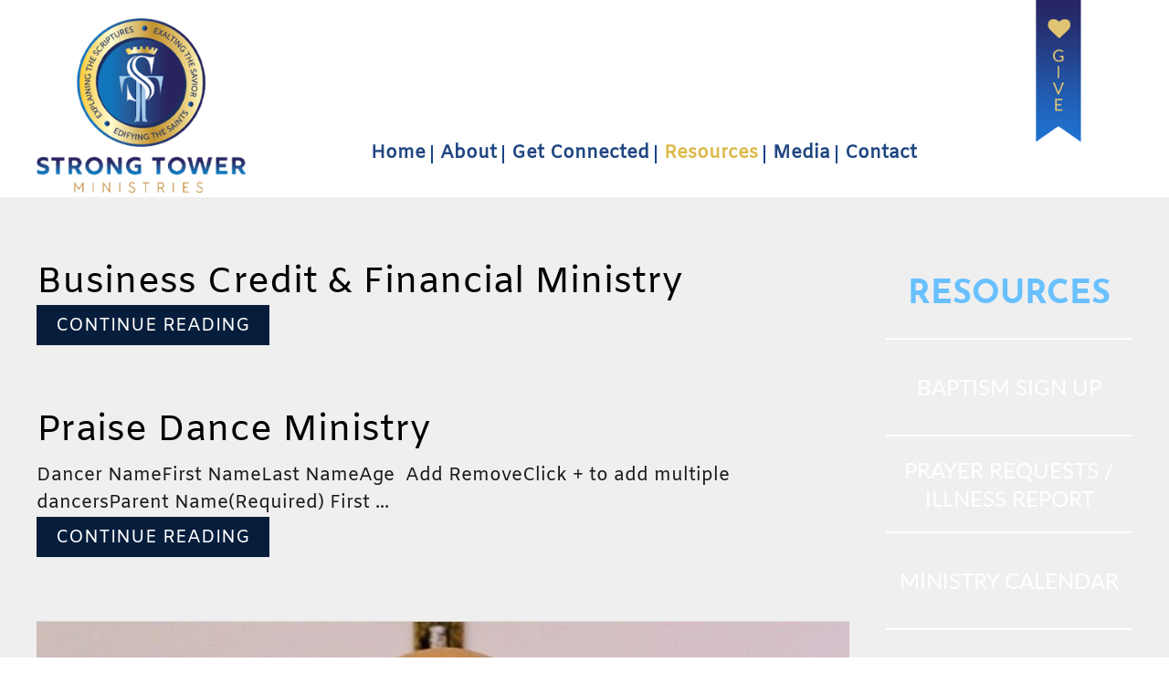

--- FILE ---
content_type: text/html; charset=UTF-8
request_url: https://mystrongtower.org/?page_id=1498
body_size: 13069
content:
<!DOCTYPE html>
<html lang="en-US">
    <head>
        <meta charset="UTF-8">
<script type="text/javascript">
/* <![CDATA[ */
var gform;gform||(document.addEventListener("gform_main_scripts_loaded",function(){gform.scriptsLoaded=!0}),document.addEventListener("gform/theme/scripts_loaded",function(){gform.themeScriptsLoaded=!0}),window.addEventListener("DOMContentLoaded",function(){gform.domLoaded=!0}),gform={domLoaded:!1,scriptsLoaded:!1,themeScriptsLoaded:!1,isFormEditor:()=>"function"==typeof InitializeEditor,callIfLoaded:function(o){return!(!gform.domLoaded||!gform.scriptsLoaded||!gform.themeScriptsLoaded&&!gform.isFormEditor()||(gform.isFormEditor()&&console.warn("The use of gform.initializeOnLoaded() is deprecated in the form editor context and will be removed in Gravity Forms 3.1."),o(),0))},initializeOnLoaded:function(o){gform.callIfLoaded(o)||(document.addEventListener("gform_main_scripts_loaded",()=>{gform.scriptsLoaded=!0,gform.callIfLoaded(o)}),document.addEventListener("gform/theme/scripts_loaded",()=>{gform.themeScriptsLoaded=!0,gform.callIfLoaded(o)}),window.addEventListener("DOMContentLoaded",()=>{gform.domLoaded=!0,gform.callIfLoaded(o)}))},hooks:{action:{},filter:{}},addAction:function(o,r,e,t){gform.addHook("action",o,r,e,t)},addFilter:function(o,r,e,t){gform.addHook("filter",o,r,e,t)},doAction:function(o){gform.doHook("action",o,arguments)},applyFilters:function(o){return gform.doHook("filter",o,arguments)},removeAction:function(o,r){gform.removeHook("action",o,r)},removeFilter:function(o,r,e){gform.removeHook("filter",o,r,e)},addHook:function(o,r,e,t,n){null==gform.hooks[o][r]&&(gform.hooks[o][r]=[]);var d=gform.hooks[o][r];null==n&&(n=r+"_"+d.length),gform.hooks[o][r].push({tag:n,callable:e,priority:t=null==t?10:t})},doHook:function(r,o,e){var t;if(e=Array.prototype.slice.call(e,1),null!=gform.hooks[r][o]&&((o=gform.hooks[r][o]).sort(function(o,r){return o.priority-r.priority}),o.forEach(function(o){"function"!=typeof(t=o.callable)&&(t=window[t]),"action"==r?t.apply(null,e):e[0]=t.apply(null,e)})),"filter"==r)return e[0]},removeHook:function(o,r,t,n){var e;null!=gform.hooks[o][r]&&(e=(e=gform.hooks[o][r]).filter(function(o,r,e){return!!(null!=n&&n!=o.tag||null!=t&&t!=o.priority)}),gform.hooks[o][r]=e)}});
/* ]]> */
</script>

        <meta http-equiv="X-UA-Compatible" content="IE=edge">
        <meta name="viewport" content="width=device-width, initial-scale=1">
        <link rel="shortcut icon" href="/wp-content/uploads/2019/04/fav.png">
        <link rel="apple-touch-icon-precomposed" href="/wp-content/uploads/2019/04/fav.png">
                <meta name='robots' content='index, follow, max-image-preview:large, max-snippet:-1, max-video-preview:-1' />
	<style>img:is([sizes="auto" i], [sizes^="auto," i]) { contain-intrinsic-size: 3000px 1500px }</style>
	
	<!-- This site is optimized with the Yoast SEO plugin v26.4 - https://yoast.com/wordpress/plugins/seo/ -->
	<title>Pastor&#039;s Blog &#8211; Strong Tower</title>
	<link rel="canonical" href="https://mystrongtower.org/?page_id=1498" />
	<meta property="og:locale" content="en_US" />
	<meta property="og:type" content="article" />
	<meta property="og:title" content="Pastor&#039;s Blog &#8211; Strong Tower" />
	<meta property="og:description" content="Strong Tower New Year Fast The year of 2022 is upon us! We are done with 2021!!!!!!! As we plan to enter the new year, I am challenging each of you to participate in a church and city wide fast to begin the year 2022. I believe that there is no better way to ignite [&hellip;]" />
	<meta property="og:url" content="https://mystrongtower.org/?page_id=1498" />
	<meta property="og:site_name" content="Strong Tower" />
	<meta property="og:image" content="https://mystrongtower.org/wp-content/uploads/2019/11/IMG_1954-1024x819.jpg" />
	<meta property="og:image:width" content="1024" />
	<meta property="og:image:height" content="819" />
	<meta property="og:image:type" content="image/jpeg" />
	<meta name="twitter:card" content="summary_large_image" />
	<meta name="twitter:site" content="@hjfontnette" />
	<script type="application/ld+json" class="yoast-schema-graph">{"@context":"https://schema.org","@graph":[{"@type":["WebPage","CollectionPage"],"@id":"https://mystrongtower.org/?page_id=1498","url":"https://mystrongtower.org/?page_id=1498","name":"Pastor's Blog &#8211; Strong Tower","isPartOf":{"@id":"https://mystrongtower.org/#website"},"datePublished":"2019-11-04T19:19:13+00:00","dateModified":"2021-12-16T21:51:32+00:00","breadcrumb":{"@id":"https://mystrongtower.org/?page_id=1498#breadcrumb"},"inLanguage":"en-US"},{"@type":"BreadcrumbList","@id":"https://mystrongtower.org/?page_id=1498#breadcrumb","itemListElement":[{"@type":"ListItem","position":1,"name":"Home","item":"https://mystrongtower.org/"},{"@type":"ListItem","position":2,"name":"Pastor&#8217;s Blog"}]},{"@type":"WebSite","@id":"https://mystrongtower.org/#website","url":"https://mystrongtower.org/","name":"Strong Tower Ministries","description":"","publisher":{"@id":"https://mystrongtower.org/#organization"},"potentialAction":[{"@type":"SearchAction","target":{"@type":"EntryPoint","urlTemplate":"https://mystrongtower.org/?s={search_term_string}"},"query-input":{"@type":"PropertyValueSpecification","valueRequired":true,"valueName":"search_term_string"}}],"inLanguage":"en-US"},{"@type":"Organization","@id":"https://mystrongtower.org/#organization","name":"Strong Tower Ministries","url":"https://mystrongtower.org/","logo":{"@type":"ImageObject","inLanguage":"en-US","@id":"https://mystrongtower.org/#/schema/logo/image/","url":"https://mystrongtower.org/wp-content/uploads/2019/04/logo.png","contentUrl":"https://mystrongtower.org/wp-content/uploads/2019/04/logo.png","width":269,"height":224,"caption":"Strong Tower Ministries"},"image":{"@id":"https://mystrongtower.org/#/schema/logo/image/"},"sameAs":["https://www.facebook.com/StrongTowerPortArthur","https://x.com/hjfontnette"]}]}</script>
	<!-- / Yoast SEO plugin. -->


<link rel='dns-prefetch' href='//www.googletagmanager.com' />
<link rel='dns-prefetch' href='//fonts.googleapis.com' />
<link rel='dns-prefetch' href='//use.typekit.net' />
<link rel='dns-prefetch' href='//maxcdn.bootstrapcdn.com' />
<link rel='dns-prefetch' href='//use.fontawesome.com' />
<link rel="alternate" type="application/rss+xml" title="Strong Tower &raquo; Feed" href="https://mystrongtower.org/feed/" />
<!-- GOOGLE FONTS REQUEST FAILED for https://fonts.googleapis.com/css2?family=Montserrat:ital,wght@0,400;0,700&family=Roboto:ital,wght@0,100;0,300;0,400;0,700&family=Amiko:ital,wght@0, ;0, 600;0, 700;0,400;0,700&display=swap -->
<style id='classic-theme-styles-inline-css' type='text/css'>
/*! This file is auto-generated */
.wp-block-button__link{color:#fff;background-color:#32373c;border-radius:9999px;box-shadow:none;text-decoration:none;padding:calc(.667em + 2px) calc(1.333em + 2px);font-size:1.125em}.wp-block-file__button{background:#32373c;color:#fff;text-decoration:none}
</style>
<style id='global-styles-inline-css' type='text/css'>
:root{--wp--preset--aspect-ratio--square: 1;--wp--preset--aspect-ratio--4-3: 4/3;--wp--preset--aspect-ratio--3-4: 3/4;--wp--preset--aspect-ratio--3-2: 3/2;--wp--preset--aspect-ratio--2-3: 2/3;--wp--preset--aspect-ratio--16-9: 16/9;--wp--preset--aspect-ratio--9-16: 9/16;--wp--preset--color--black: #000000;--wp--preset--color--cyan-bluish-gray: #abb8c3;--wp--preset--color--white: #ffffff;--wp--preset--color--pale-pink: #f78da7;--wp--preset--color--vivid-red: #cf2e2e;--wp--preset--color--luminous-vivid-orange: #ff6900;--wp--preset--color--luminous-vivid-amber: #fcb900;--wp--preset--color--light-green-cyan: #7bdcb5;--wp--preset--color--vivid-green-cyan: #00d084;--wp--preset--color--pale-cyan-blue: #8ed1fc;--wp--preset--color--vivid-cyan-blue: #0693e3;--wp--preset--color--vivid-purple: #9b51e0;--wp--preset--gradient--vivid-cyan-blue-to-vivid-purple: linear-gradient(135deg,rgba(6,147,227,1) 0%,rgb(155,81,224) 100%);--wp--preset--gradient--light-green-cyan-to-vivid-green-cyan: linear-gradient(135deg,rgb(122,220,180) 0%,rgb(0,208,130) 100%);--wp--preset--gradient--luminous-vivid-amber-to-luminous-vivid-orange: linear-gradient(135deg,rgba(252,185,0,1) 0%,rgba(255,105,0,1) 100%);--wp--preset--gradient--luminous-vivid-orange-to-vivid-red: linear-gradient(135deg,rgba(255,105,0,1) 0%,rgb(207,46,46) 100%);--wp--preset--gradient--very-light-gray-to-cyan-bluish-gray: linear-gradient(135deg,rgb(238,238,238) 0%,rgb(169,184,195) 100%);--wp--preset--gradient--cool-to-warm-spectrum: linear-gradient(135deg,rgb(74,234,220) 0%,rgb(151,120,209) 20%,rgb(207,42,186) 40%,rgb(238,44,130) 60%,rgb(251,105,98) 80%,rgb(254,248,76) 100%);--wp--preset--gradient--blush-light-purple: linear-gradient(135deg,rgb(255,206,236) 0%,rgb(152,150,240) 100%);--wp--preset--gradient--blush-bordeaux: linear-gradient(135deg,rgb(254,205,165) 0%,rgb(254,45,45) 50%,rgb(107,0,62) 100%);--wp--preset--gradient--luminous-dusk: linear-gradient(135deg,rgb(255,203,112) 0%,rgb(199,81,192) 50%,rgb(65,88,208) 100%);--wp--preset--gradient--pale-ocean: linear-gradient(135deg,rgb(255,245,203) 0%,rgb(182,227,212) 50%,rgb(51,167,181) 100%);--wp--preset--gradient--electric-grass: linear-gradient(135deg,rgb(202,248,128) 0%,rgb(113,206,126) 100%);--wp--preset--gradient--midnight: linear-gradient(135deg,rgb(2,3,129) 0%,rgb(40,116,252) 100%);--wp--preset--font-size--small: 13px;--wp--preset--font-size--medium: 20px;--wp--preset--font-size--large: 36px;--wp--preset--font-size--x-large: 42px;--wp--preset--spacing--20: 0.44rem;--wp--preset--spacing--30: 0.67rem;--wp--preset--spacing--40: 1rem;--wp--preset--spacing--50: 1.5rem;--wp--preset--spacing--60: 2.25rem;--wp--preset--spacing--70: 3.38rem;--wp--preset--spacing--80: 5.06rem;--wp--preset--shadow--natural: 6px 6px 9px rgba(0, 0, 0, 0.2);--wp--preset--shadow--deep: 12px 12px 50px rgba(0, 0, 0, 0.4);--wp--preset--shadow--sharp: 6px 6px 0px rgba(0, 0, 0, 0.2);--wp--preset--shadow--outlined: 6px 6px 0px -3px rgba(255, 255, 255, 1), 6px 6px rgba(0, 0, 0, 1);--wp--preset--shadow--crisp: 6px 6px 0px rgba(0, 0, 0, 1);}:where(.is-layout-flex){gap: 0.5em;}:where(.is-layout-grid){gap: 0.5em;}body .is-layout-flex{display: flex;}.is-layout-flex{flex-wrap: wrap;align-items: center;}.is-layout-flex > :is(*, div){margin: 0;}body .is-layout-grid{display: grid;}.is-layout-grid > :is(*, div){margin: 0;}:where(.wp-block-columns.is-layout-flex){gap: 2em;}:where(.wp-block-columns.is-layout-grid){gap: 2em;}:where(.wp-block-post-template.is-layout-flex){gap: 1.25em;}:where(.wp-block-post-template.is-layout-grid){gap: 1.25em;}.has-black-color{color: var(--wp--preset--color--black) !important;}.has-cyan-bluish-gray-color{color: var(--wp--preset--color--cyan-bluish-gray) !important;}.has-white-color{color: var(--wp--preset--color--white) !important;}.has-pale-pink-color{color: var(--wp--preset--color--pale-pink) !important;}.has-vivid-red-color{color: var(--wp--preset--color--vivid-red) !important;}.has-luminous-vivid-orange-color{color: var(--wp--preset--color--luminous-vivid-orange) !important;}.has-luminous-vivid-amber-color{color: var(--wp--preset--color--luminous-vivid-amber) !important;}.has-light-green-cyan-color{color: var(--wp--preset--color--light-green-cyan) !important;}.has-vivid-green-cyan-color{color: var(--wp--preset--color--vivid-green-cyan) !important;}.has-pale-cyan-blue-color{color: var(--wp--preset--color--pale-cyan-blue) !important;}.has-vivid-cyan-blue-color{color: var(--wp--preset--color--vivid-cyan-blue) !important;}.has-vivid-purple-color{color: var(--wp--preset--color--vivid-purple) !important;}.has-black-background-color{background-color: var(--wp--preset--color--black) !important;}.has-cyan-bluish-gray-background-color{background-color: var(--wp--preset--color--cyan-bluish-gray) !important;}.has-white-background-color{background-color: var(--wp--preset--color--white) !important;}.has-pale-pink-background-color{background-color: var(--wp--preset--color--pale-pink) !important;}.has-vivid-red-background-color{background-color: var(--wp--preset--color--vivid-red) !important;}.has-luminous-vivid-orange-background-color{background-color: var(--wp--preset--color--luminous-vivid-orange) !important;}.has-luminous-vivid-amber-background-color{background-color: var(--wp--preset--color--luminous-vivid-amber) !important;}.has-light-green-cyan-background-color{background-color: var(--wp--preset--color--light-green-cyan) !important;}.has-vivid-green-cyan-background-color{background-color: var(--wp--preset--color--vivid-green-cyan) !important;}.has-pale-cyan-blue-background-color{background-color: var(--wp--preset--color--pale-cyan-blue) !important;}.has-vivid-cyan-blue-background-color{background-color: var(--wp--preset--color--vivid-cyan-blue) !important;}.has-vivid-purple-background-color{background-color: var(--wp--preset--color--vivid-purple) !important;}.has-black-border-color{border-color: var(--wp--preset--color--black) !important;}.has-cyan-bluish-gray-border-color{border-color: var(--wp--preset--color--cyan-bluish-gray) !important;}.has-white-border-color{border-color: var(--wp--preset--color--white) !important;}.has-pale-pink-border-color{border-color: var(--wp--preset--color--pale-pink) !important;}.has-vivid-red-border-color{border-color: var(--wp--preset--color--vivid-red) !important;}.has-luminous-vivid-orange-border-color{border-color: var(--wp--preset--color--luminous-vivid-orange) !important;}.has-luminous-vivid-amber-border-color{border-color: var(--wp--preset--color--luminous-vivid-amber) !important;}.has-light-green-cyan-border-color{border-color: var(--wp--preset--color--light-green-cyan) !important;}.has-vivid-green-cyan-border-color{border-color: var(--wp--preset--color--vivid-green-cyan) !important;}.has-pale-cyan-blue-border-color{border-color: var(--wp--preset--color--pale-cyan-blue) !important;}.has-vivid-cyan-blue-border-color{border-color: var(--wp--preset--color--vivid-cyan-blue) !important;}.has-vivid-purple-border-color{border-color: var(--wp--preset--color--vivid-purple) !important;}.has-vivid-cyan-blue-to-vivid-purple-gradient-background{background: var(--wp--preset--gradient--vivid-cyan-blue-to-vivid-purple) !important;}.has-light-green-cyan-to-vivid-green-cyan-gradient-background{background: var(--wp--preset--gradient--light-green-cyan-to-vivid-green-cyan) !important;}.has-luminous-vivid-amber-to-luminous-vivid-orange-gradient-background{background: var(--wp--preset--gradient--luminous-vivid-amber-to-luminous-vivid-orange) !important;}.has-luminous-vivid-orange-to-vivid-red-gradient-background{background: var(--wp--preset--gradient--luminous-vivid-orange-to-vivid-red) !important;}.has-very-light-gray-to-cyan-bluish-gray-gradient-background{background: var(--wp--preset--gradient--very-light-gray-to-cyan-bluish-gray) !important;}.has-cool-to-warm-spectrum-gradient-background{background: var(--wp--preset--gradient--cool-to-warm-spectrum) !important;}.has-blush-light-purple-gradient-background{background: var(--wp--preset--gradient--blush-light-purple) !important;}.has-blush-bordeaux-gradient-background{background: var(--wp--preset--gradient--blush-bordeaux) !important;}.has-luminous-dusk-gradient-background{background: var(--wp--preset--gradient--luminous-dusk) !important;}.has-pale-ocean-gradient-background{background: var(--wp--preset--gradient--pale-ocean) !important;}.has-electric-grass-gradient-background{background: var(--wp--preset--gradient--electric-grass) !important;}.has-midnight-gradient-background{background: var(--wp--preset--gradient--midnight) !important;}.has-small-font-size{font-size: var(--wp--preset--font-size--small) !important;}.has-medium-font-size{font-size: var(--wp--preset--font-size--medium) !important;}.has-large-font-size{font-size: var(--wp--preset--font-size--large) !important;}.has-x-large-font-size{font-size: var(--wp--preset--font-size--x-large) !important;}
:where(.wp-block-post-template.is-layout-flex){gap: 1.25em;}:where(.wp-block-post-template.is-layout-grid){gap: 1.25em;}
:where(.wp-block-columns.is-layout-flex){gap: 2em;}:where(.wp-block-columns.is-layout-grid){gap: 2em;}
:root :where(.wp-block-pullquote){font-size: 1.5em;line-height: 1.6;}
</style>
<link rel='stylesheet' id='0-css' href='https://fonts.googleapis.com/css2?family=Montserrat:ital,wght@0,400;0,700&#038;family=Roboto:ital,wght@0,100;0,300;0,400;0,700&#038;family=Amiko:ital,wght@0,%20;0,%20600;0,%20700;0,400;0,700&#038;display=swap' type='text/css' media='all' />
<link rel='stylesheet' id='wpo_min-header-0-css' href='https://mystrongtower.org/wp-content/cache/wpo-minify/1767958849/assets/wpo-minify-header-6fb26e4f.min.css' type='text/css' media='all' />
<link rel='stylesheet' id='typekit-css' href='//use.typekit.net/bow8fce.css' type='text/css' media='all' />
<link rel='stylesheet' id='wpo_min-header-2-css' href='https://mystrongtower.org/wp-content/cache/wpo-minify/1767958849/assets/wpo-minify-header-b3984cd1.min.css' type='text/css' media='all' />
<!--n2css--><!--n2js--><script type="text/javascript" id="wpo_min-header-0-js-extra">
/* <![CDATA[ */
var mecdata = {"day":"day","days":"days","hour":"hour","hours":"hours","minute":"minute","minutes":"minutes","second":"second","seconds":"seconds","elementor_edit_mode":"no","recapcha_key":"","ajax_url":"https:\/\/mystrongtower.org\/wp-admin\/admin-ajax.php","fes_nonce":"22882aee56","current_year":"2026","current_month":"01","datepicker_format":"yy-mm-dd"};
var mecdata = {"day":"day","days":"days","hour":"hour","hours":"hours","minute":"minute","minutes":"minutes","second":"second","seconds":"seconds","elementor_edit_mode":"no","recapcha_key":"","ajax_url":"https:\/\/mystrongtower.org\/wp-admin\/admin-ajax.php","fes_nonce":"22882aee56","current_year":"2026","current_month":"01","datepicker_format":"yy-mm-dd"};
/* ]]> */
</script>
<script type="text/javascript" src="https://mystrongtower.org/wp-content/cache/wpo-minify/1767958849/assets/wpo-minify-header-753f6798.min.js" id="wpo_min-header-0-js"></script>
<script type="text/javascript" id="wpo_min-header-1-js-extra">
/* <![CDATA[ */
var gform_i18n = {"datepicker":{"days":{"monday":"Mo","tuesday":"Tu","wednesday":"We","thursday":"Th","friday":"Fr","saturday":"Sa","sunday":"Su"},"months":{"january":"January","february":"February","march":"March","april":"April","may":"May","june":"June","july":"July","august":"August","september":"September","october":"October","november":"November","december":"December"},"firstDay":0,"iconText":"Select date"}};
var gf_legacy_multi = [];
var gform_gravityforms = {"strings":{"invalid_file_extension":"This type of file is not allowed. Must be one of the following:","delete_file":"Delete this file","in_progress":"in progress","file_exceeds_limit":"File exceeds size limit","illegal_extension":"This type of file is not allowed.","max_reached":"Maximum number of files reached","unknown_error":"There was a problem while saving the file on the server","currently_uploading":"Please wait for the uploading to complete","cancel":"Cancel","cancel_upload":"Cancel this upload","cancelled":"Cancelled","error":"Error","message":"Message"},"vars":{"images_url":"https:\/\/mystrongtower.org\/wp-content\/plugins\/gravityforms\/images"}};
var gf_global = {"gf_currency_config":{"name":"U.S. Dollar","symbol_left":"$","symbol_right":"","symbol_padding":"","thousand_separator":",","decimal_separator":".","decimals":2,"code":"USD"},"base_url":"https:\/\/mystrongtower.org\/wp-content\/plugins\/gravityforms","number_formats":[],"spinnerUrl":"https:\/\/mystrongtower.org\/wp-content\/plugins\/gravityforms\/images\/spinner.svg","version_hash":"41e18d477125aa526ac6e0a78aa7902f","strings":{"newRowAdded":"New row added.","rowRemoved":"Row removed","formSaved":"The form has been saved.  The content contains the link to return and complete the form."}};
var gform_i18n = {"datepicker":{"days":{"monday":"Mo","tuesday":"Tu","wednesday":"We","thursday":"Th","friday":"Fr","saturday":"Sa","sunday":"Su"},"months":{"january":"January","february":"February","march":"March","april":"April","may":"May","june":"June","july":"July","august":"August","september":"September","october":"October","november":"November","december":"December"},"firstDay":0,"iconText":"Select date"}};
var gf_legacy_multi = {"39":""};
var gform_gravityforms = {"strings":{"invalid_file_extension":"This type of file is not allowed. Must be one of the following:","delete_file":"Delete this file","in_progress":"in progress","file_exceeds_limit":"File exceeds size limit","illegal_extension":"This type of file is not allowed.","max_reached":"Maximum number of files reached","unknown_error":"There was a problem while saving the file on the server","currently_uploading":"Please wait for the uploading to complete","cancel":"Cancel","cancel_upload":"Cancel this upload","cancelled":"Cancelled","error":"Error","message":"Message"},"vars":{"images_url":"https:\/\/mystrongtower.org\/wp-content\/plugins\/gravityforms\/images"}};
/* ]]> */
</script>
<script type="text/javascript" src="https://mystrongtower.org/wp-content/cache/wpo-minify/1767958849/assets/wpo-minify-header-0f7e160d.min.js" id="wpo_min-header-1-js"></script>

<!-- Google tag (gtag.js) snippet added by Site Kit -->
<!-- Google Analytics snippet added by Site Kit -->
<script type="text/javascript" src="https://www.googletagmanager.com/gtag/js?id=G-E9KJQWSZXN" id="google_gtagjs-js" async></script>
<script type="text/javascript" id="google_gtagjs-js-after">
/* <![CDATA[ */
window.dataLayer = window.dataLayer || [];function gtag(){dataLayer.push(arguments);}
gtag("set","linker",{"domains":["mystrongtower.org"]});
gtag("js", new Date());
gtag("set", "developer_id.dZTNiMT", true);
gtag("config", "G-E9KJQWSZXN");
/* ]]> */
</script>
<link rel="https://api.w.org/" href="https://mystrongtower.org/wp-json/" /><link rel="EditURI" type="application/rsd+xml" title="RSD" href="https://mystrongtower.org/xmlrpc.php?rsd" />
<meta name="generator" content="WordPress 6.8.3" />
<meta name="generator" content="Site Kit by Google 1.166.0" /><script>var $theme = {"google_analytics":"UA-139478827-1","google_analytics_anonymize":null};</script>
<style type="text/css">.mec-hourly-schedule-speaker-name, .mec-events-meta-group-countdown .countdown-w span, .mec-single-event .mec-event-meta dt, .mec-hourly-schedule-speaker-job-title, .post-type-archive-mec-events h1, .mec-ticket-available-spots .mec-event-ticket-name, .tax-mec_category h1, .mec-wrap h1, .mec-wrap h2, .mec-wrap h3, .mec-wrap h4, .mec-wrap h5, .mec-wrap h6,.entry-content .mec-wrap h1, .entry-content .mec-wrap h2, .entry-content .mec-wrap h3,.entry-content  .mec-wrap h4, .entry-content .mec-wrap h5, .entry-content .mec-wrap h6{ font-family: 'Amiko', Helvetica, Arial, sans-serif;}.mec-single-event .mec-event-meta .mec-events-event-cost, .mec-event-data-fields .mec-event-data-field-item .mec-event-data-field-value, .mec-event-data-fields .mec-event-data-field-item .mec-event-data-field-name, .mec-wrap .info-msg div, .mec-wrap .mec-error div, .mec-wrap .mec-success div, .mec-wrap .warning-msg div, .mec-breadcrumbs .mec-current, .mec-events-meta-group-tags, .mec-single-event .mec-events-meta-group-booking .mec-event-ticket-available, .mec-single-modern .mec-single-event-bar>div dd, .mec-single-event .mec-event-meta dd, .mec-single-event .mec-event-meta dd a, .mec-next-occ-booking span, .mec-hourly-schedule-speaker-description, .mec-single-event .mec-speakers-details ul li .mec-speaker-job-title, .mec-single-event .mec-speakers-details ul li .mec-speaker-name, .mec-event-data-field-items, .mec-load-more-button, .mec-events-meta-group-tags a, .mec-events-button, .mec-wrap abbr, .mec-event-schedule-content dl dt, .mec-breadcrumbs a, .mec-breadcrumbs span .mec-event-content p, .mec-wrap p { font-family: 'Amiko',sans-serif; font-weight:300;}.mec-event-grid-minimal .mec-modal-booking-button:hover, .mec-events-timeline-wrap .mec-organizer-item a, .mec-events-timeline-wrap .mec-organizer-item:after, .mec-events-timeline-wrap .mec-shortcode-organizers i, .mec-timeline-event .mec-modal-booking-button, .mec-wrap .mec-map-lightbox-wp.mec-event-list-classic .mec-event-date, .mec-timetable-t2-col .mec-modal-booking-button:hover, .mec-event-container-classic .mec-modal-booking-button:hover, .mec-calendar-events-side .mec-modal-booking-button:hover, .mec-event-grid-yearly  .mec-modal-booking-button, .mec-events-agenda .mec-modal-booking-button, .mec-event-grid-simple .mec-modal-booking-button, .mec-event-list-minimal  .mec-modal-booking-button:hover, .mec-timeline-month-divider,  .mec-wrap.colorskin-custom .mec-totalcal-box .mec-totalcal-view span:hover,.mec-wrap.colorskin-custom .mec-calendar.mec-event-calendar-classic .mec-selected-day,.mec-wrap.colorskin-custom .mec-color, .mec-wrap.colorskin-custom .mec-event-sharing-wrap .mec-event-sharing > li:hover a, .mec-wrap.colorskin-custom .mec-color-hover:hover, .mec-wrap.colorskin-custom .mec-color-before *:before ,.mec-wrap.colorskin-custom .mec-widget .mec-event-grid-classic.owl-carousel .owl-nav i,.mec-wrap.colorskin-custom .mec-event-list-classic a.magicmore:hover,.mec-wrap.colorskin-custom .mec-event-grid-simple:hover .mec-event-title,.mec-wrap.colorskin-custom .mec-single-event .mec-event-meta dd.mec-events-event-categories:before,.mec-wrap.colorskin-custom .mec-single-event-date:before,.mec-wrap.colorskin-custom .mec-single-event-time:before,.mec-wrap.colorskin-custom .mec-events-meta-group.mec-events-meta-group-venue:before,.mec-wrap.colorskin-custom .mec-calendar .mec-calendar-side .mec-previous-month i,.mec-wrap.colorskin-custom .mec-calendar .mec-calendar-side .mec-next-month:hover,.mec-wrap.colorskin-custom .mec-calendar .mec-calendar-side .mec-previous-month:hover,.mec-wrap.colorskin-custom .mec-calendar .mec-calendar-side .mec-next-month:hover,.mec-wrap.colorskin-custom .mec-calendar.mec-event-calendar-classic dt.mec-selected-day:hover,.mec-wrap.colorskin-custom .mec-infowindow-wp h5 a:hover, .colorskin-custom .mec-events-meta-group-countdown .mec-end-counts h3,.mec-calendar .mec-calendar-side .mec-next-month i,.mec-wrap .mec-totalcal-box i,.mec-calendar .mec-event-article .mec-event-title a:hover,.mec-attendees-list-details .mec-attendee-profile-link a:hover,.mec-wrap.colorskin-custom .mec-next-event-details li i, .mec-next-event-details i:before, .mec-marker-infowindow-wp .mec-marker-infowindow-count, .mec-next-event-details a,.mec-wrap.colorskin-custom .mec-events-masonry-cats a.mec-masonry-cat-selected,.lity .mec-color,.lity .mec-color-before :before,.lity .mec-color-hover:hover,.lity .mec-wrap .mec-color,.lity .mec-wrap .mec-color-before :before,.lity .mec-wrap .mec-color-hover:hover,.leaflet-popup-content .mec-color,.leaflet-popup-content .mec-color-before :before,.leaflet-popup-content .mec-color-hover:hover,.leaflet-popup-content .mec-wrap .mec-color,.leaflet-popup-content .mec-wrap .mec-color-before :before,.leaflet-popup-content .mec-wrap .mec-color-hover:hover, .mec-calendar.mec-calendar-daily .mec-calendar-d-table .mec-daily-view-day.mec-daily-view-day-active.mec-color, .mec-map-boxshow div .mec-map-view-event-detail.mec-event-detail i,.mec-map-boxshow div .mec-map-view-event-detail.mec-event-detail:hover,.mec-map-boxshow .mec-color,.mec-map-boxshow .mec-color-before :before,.mec-map-boxshow .mec-color-hover:hover,.mec-map-boxshow .mec-wrap .mec-color,.mec-map-boxshow .mec-wrap .mec-color-before :before,.mec-map-boxshow .mec-wrap .mec-color-hover:hover, .mec-choosen-time-message, .mec-booking-calendar-month-navigation .mec-next-month:hover, .mec-booking-calendar-month-navigation .mec-previous-month:hover, .mec-yearly-view-wrap .mec-agenda-event-title a:hover, .mec-yearly-view-wrap .mec-yearly-title-sec .mec-next-year i, .mec-yearly-view-wrap .mec-yearly-title-sec .mec-previous-year i, .mec-yearly-view-wrap .mec-yearly-title-sec .mec-next-year:hover, .mec-yearly-view-wrap .mec-yearly-title-sec .mec-previous-year:hover, .mec-av-spot .mec-av-spot-head .mec-av-spot-box span, .mec-wrap.colorskin-custom .mec-calendar .mec-calendar-side .mec-previous-month:hover .mec-load-month-link, .mec-wrap.colorskin-custom .mec-calendar .mec-calendar-side .mec-next-month:hover .mec-load-month-link, .mec-yearly-view-wrap .mec-yearly-title-sec .mec-previous-year:hover .mec-load-month-link, .mec-yearly-view-wrap .mec-yearly-title-sec .mec-next-year:hover .mec-load-month-link, .mec-skin-list-events-container .mec-data-fields-tooltip .mec-data-fields-tooltip-box ul .mec-event-data-field-item a, .mec-booking-shortcode .mec-event-ticket-name, .mec-booking-shortcode .mec-event-ticket-price, .mec-booking-shortcode .mec-ticket-variation-name, .mec-booking-shortcode .mec-ticket-variation-price, .mec-booking-shortcode label, .mec-booking-shortcode .nice-select, .mec-booking-shortcode input, .mec-booking-shortcode span.mec-book-price-detail-description, .mec-booking-shortcode .mec-ticket-name, .mec-booking-shortcode label.wn-checkbox-label, .mec-wrap.mec-cart table tr td a {color: #8373ce}.mec-skin-carousel-container .mec-event-footer-carousel-type3 .mec-modal-booking-button:hover, .mec-wrap.colorskin-custom .mec-event-sharing .mec-event-share:hover .event-sharing-icon,.mec-wrap.colorskin-custom .mec-event-grid-clean .mec-event-date,.mec-wrap.colorskin-custom .mec-event-list-modern .mec-event-sharing > li:hover a i,.mec-wrap.colorskin-custom .mec-event-list-modern .mec-event-sharing .mec-event-share:hover .mec-event-sharing-icon,.mec-wrap.colorskin-custom .mec-event-list-modern .mec-event-sharing li:hover a i,.mec-wrap.colorskin-custom .mec-calendar:not(.mec-event-calendar-classic) .mec-selected-day,.mec-wrap.colorskin-custom .mec-calendar .mec-selected-day:hover,.mec-wrap.colorskin-custom .mec-calendar .mec-calendar-row  dt.mec-has-event:hover,.mec-wrap.colorskin-custom .mec-calendar .mec-has-event:after, .mec-wrap.colorskin-custom .mec-bg-color, .mec-wrap.colorskin-custom .mec-bg-color-hover:hover, .colorskin-custom .mec-event-sharing-wrap:hover > li, .mec-wrap.colorskin-custom .mec-totalcal-box .mec-totalcal-view span.mec-totalcalview-selected,.mec-wrap .flip-clock-wrapper ul li a div div.inn,.mec-wrap .mec-totalcal-box .mec-totalcal-view span.mec-totalcalview-selected,.event-carousel-type1-head .mec-event-date-carousel,.mec-event-countdown-style3 .mec-event-date,#wrap .mec-wrap article.mec-event-countdown-style1,.mec-event-countdown-style1 .mec-event-countdown-part3 a.mec-event-button,.mec-wrap .mec-event-countdown-style2,.mec-map-get-direction-btn-cnt input[type="submit"],.mec-booking button,span.mec-marker-wrap,.mec-wrap.colorskin-custom .mec-timeline-events-container .mec-timeline-event-date:before, .mec-has-event-for-booking.mec-active .mec-calendar-novel-selected-day, .mec-booking-tooltip.multiple-time .mec-booking-calendar-date.mec-active, .mec-booking-tooltip.multiple-time .mec-booking-calendar-date:hover, .mec-ongoing-normal-label, .mec-calendar .mec-has-event:after, .mec-event-list-modern .mec-event-sharing li:hover .telegram{background-color: #8373ce;}.mec-booking-tooltip.multiple-time .mec-booking-calendar-date:hover, .mec-calendar-day.mec-active .mec-booking-tooltip.multiple-time .mec-booking-calendar-date.mec-active{ background-color: #8373ce;}.mec-skin-carousel-container .mec-event-footer-carousel-type3 .mec-modal-booking-button:hover, .mec-timeline-month-divider, .mec-wrap.colorskin-custom .mec-single-event .mec-speakers-details ul li .mec-speaker-avatar a:hover img,.mec-wrap.colorskin-custom .mec-event-list-modern .mec-event-sharing > li:hover a i,.mec-wrap.colorskin-custom .mec-event-list-modern .mec-event-sharing .mec-event-share:hover .mec-event-sharing-icon,.mec-wrap.colorskin-custom .mec-event-list-standard .mec-month-divider span:before,.mec-wrap.colorskin-custom .mec-single-event .mec-social-single:before,.mec-wrap.colorskin-custom .mec-single-event .mec-frontbox-title:before,.mec-wrap.colorskin-custom .mec-calendar .mec-calendar-events-side .mec-table-side-day, .mec-wrap.colorskin-custom .mec-border-color, .mec-wrap.colorskin-custom .mec-border-color-hover:hover, .colorskin-custom .mec-single-event .mec-frontbox-title:before, .colorskin-custom .mec-single-event .mec-wrap-checkout h4:before, .colorskin-custom .mec-single-event .mec-events-meta-group-booking form > h4:before, .mec-wrap.colorskin-custom .mec-totalcal-box .mec-totalcal-view span.mec-totalcalview-selected,.mec-wrap .mec-totalcal-box .mec-totalcal-view span.mec-totalcalview-selected,.event-carousel-type1-head .mec-event-date-carousel:after,.mec-wrap.colorskin-custom .mec-events-masonry-cats a.mec-masonry-cat-selected, .mec-marker-infowindow-wp .mec-marker-infowindow-count, .mec-wrap.colorskin-custom .mec-events-masonry-cats a:hover, .mec-has-event-for-booking .mec-calendar-novel-selected-day, .mec-booking-tooltip.multiple-time .mec-booking-calendar-date.mec-active, .mec-booking-tooltip.multiple-time .mec-booking-calendar-date:hover, .mec-virtual-event-history h3:before, .mec-booking-tooltip.multiple-time .mec-booking-calendar-date:hover, .mec-calendar-day.mec-active .mec-booking-tooltip.multiple-time .mec-booking-calendar-date.mec-active, .mec-rsvp-form-box form > h4:before, .mec-wrap .mec-box-title::before, .mec-box-title::before  {border-color: #8373ce;}.mec-wrap.colorskin-custom .mec-event-countdown-style3 .mec-event-date:after,.mec-wrap.colorskin-custom .mec-month-divider span:before, .mec-calendar.mec-event-container-simple dl dt.mec-selected-day, .mec-calendar.mec-event-container-simple dl dt.mec-selected-day:hover{border-bottom-color:#8373ce;}.mec-wrap.colorskin-custom  article.mec-event-countdown-style1 .mec-event-countdown-part2:after{border-color: transparent transparent transparent #8373ce;}.mec-wrap.colorskin-custom .mec-box-shadow-color { box-shadow: 0 4px 22px -7px #8373ce;}.mec-events-timeline-wrap .mec-shortcode-organizers, .mec-timeline-event .mec-modal-booking-button, .mec-events-timeline-wrap:before, .mec-wrap.colorskin-custom .mec-timeline-event-local-time, .mec-wrap.colorskin-custom .mec-timeline-event-time ,.mec-wrap.colorskin-custom .mec-timeline-event-location,.mec-choosen-time-message { background: rgba(131,115,206,.11);}.mec-wrap.colorskin-custom .mec-timeline-events-container .mec-timeline-event-date:after{ background: rgba(131,115,206,.3);}.mec-booking-shortcode button { box-shadow: 0 2px 2px rgba(131 115 206 / 27%);}.mec-booking-shortcode button.mec-book-form-back-button{ background-color: rgba(131 115 206 / 40%);}.mec-events-meta-group-booking-shortcode{ background: rgba(131,115,206,.14);}.mec-booking-shortcode label.wn-checkbox-label, .mec-booking-shortcode .nice-select,.mec-booking-shortcode input, .mec-booking-shortcode .mec-book-form-gateway-label input[type=radio]:before, .mec-booking-shortcode input[type=radio]:checked:before, .mec-booking-shortcode ul.mec-book-price-details li, .mec-booking-shortcode ul.mec-book-price-details{ border-color: rgba(131 115 206 / 27%) !important;}.mec-booking-shortcode input::-webkit-input-placeholder,.mec-booking-shortcode textarea::-webkit-input-placeholder{color: #8373ce}.mec-booking-shortcode input::-moz-placeholder,.mec-booking-shortcode textarea::-moz-placeholder{color: #8373ce}.mec-booking-shortcode input:-ms-input-placeholder,.mec-booking-shortcode textarea:-ms-input-placeholder {color: #8373ce}.mec-booking-shortcode input:-moz-placeholder,.mec-booking-shortcode textarea:-moz-placeholder {color: #8373ce}.mec-booking-shortcode label.wn-checkbox-label:after, .mec-booking-shortcode label.wn-checkbox-label:before, .mec-booking-shortcode input[type=radio]:checked:after{background-color: #8373ce}</style>    </head>
    <body class="blog wp-theme-yootheme wp-child-theme-yootheme-child ">
        
        <!-- Added Give Flag -->
        <div id="give-flag"><div>
        <!--<a href="<php echo home_url(); ?>/online-giving">-->
        <a href="https://strongtower.breezechms.com/give/online" target="_blank">
        <img src="https://mystrongtower.org/wp-content/uploads/2019/04/ribbon.png" alt="Give Flag"></a></div></div>
    
    
        
        <div class="tm-page">

                        
<div class="tm-header-mobile uk-hidden@l">

<div uk-sticky show-on-up animation="uk-animation-slide-top" cls-active="uk-navbar-sticky" sel-target=".uk-navbar-container">

    <div class="uk-navbar-container">
        <nav uk-navbar>

                        <div class="uk-navbar-left">

                                <a class="uk-navbar-item uk-logo" href="https://mystrongtower.org">
                    <img alt="Strong Tower" src="/wp-content/themes/yootheme/cache/logo-df1fe4fa.png" srcset="/wp-content/themes/yootheme/cache/logo-df1fe4fa.png 269w" sizes="(min-width: 269px) 269px" data-width="269" data-height="224">                </a>
                
                
                
            </div>
            
            
                        <div class="uk-navbar-right">

                
                                <a class="uk-navbar-toggle" href="#tm-mobile" uk-toggle>
                                        <div uk-navbar-toggle-icon></div>
                </a>
                
                
            </div>
            
        </nav>
    </div>

    
</div>

<div id="tm-mobile" uk-offcanvas mode="slide" flip overlay>
    <div class="uk-offcanvas-bar uk-text-center uk-flex">

        <button class="uk-offcanvas-close" type="button" uk-close></button>

                <div class="uk-margin-auto-vertical uk-width-1-1">
            
            
<div class="uk-child-width-1-1" uk-grid>    <div>
<div class="uk-panel">

    
    
<ul class="uk-nav uk-nav-primary uk-nav-center" uk-nav="multiple: false">

	<li><a href="https://mystrongtower.org/?page_id=2" class=" menu-item menu-item-type-post_type menu-item-object-page">Home</a></li>
	<li class="uk-parent"><a class=" menu-item menu-item-type-custom menu-item-object-custom menu-item-has-children">About</a>
	<ul class="uk-nav-sub">

		<li><a href="https://mystrongtower.org/our-history/" class=" menu-item menu-item-type-post_type menu-item-object-page">History</a></li>
		<li><a href="https://mystrongtower.org/what-we-believe/" class=" menu-item menu-item-type-post_type menu-item-object-page">Mission</a></li>
		<li><a href="https://mystrongtower.org/our-pastor/" class=" menu-item menu-item-type-post_type menu-item-object-page">Pastor and First Lady</a></li>
		<li><a href="https://mystrongtower.org/visitor-info/" class=" menu-item menu-item-type-post_type menu-item-object-page">Visitor Info</a></li></ul></li>
	<li class="uk-parent"><a href="https://mystrongtower.org/get-connected/" class=" menu-item menu-item-type-post_type menu-item-object-page menu-item-has-children">Get Connected</a>
	<ul class="uk-nav-sub">

		<li><a href="https://mystrongtower.org/ministries/" class=" menu-item menu-item-type-post_type menu-item-object-page">Ministries</a></li>
		<li><a href="https://mystrongtower.org/new-members/" class=" menu-item menu-item-type-post_type menu-item-object-page">New Members Form</a></li>
		<li><a href="https://mystrongtower.org/service-times/" class=" menu-item menu-item-type-post_type menu-item-object-page">Service Times</a></li></ul></li>
	<li class="uk-active uk-parent"><a class=" menu-item menu-item-type-custom menu-item-object-custom current-menu-ancestor current-menu-parent menu-item-has-children">Resources</a>
	<ul class="uk-nav-sub">

		<li><a href="https://mystrongtower.org/baptism/" class=" menu-item menu-item-type-post_type menu-item-object-page">Baptism Sign up</a></li>
		<li><a href="https://mystrongtower.org/prayer-request-report-an-illness/" class=" menu-item menu-item-type-post_type menu-item-object-page">Prayer Requests / Illness Report</a></li>
		<li><a href="https://mystrongtower.org/calendar-of-events/" class=" menu-item menu-item-type-post_type menu-item-object-page">Ministry Calendar</a></li>
		<li class="uk-active"><a href="https://mystrongtower.org/?page_id=1498" class=" menu-item menu-item-type-post_type menu-item-object-page current-menu-item page_item page-item-1498 current_page_item current_page_parent">Pastor’s Blog</a></li></ul></li>
	<li><a href="https://mystrongtower.org/media/" class=" menu-item menu-item-type-post_type menu-item-object-page">Media</a></li>
	<li><a href="https://mystrongtower.org/contact/" class=" menu-item menu-item-type-post_type menu-item-object-page">Contact</a></li></ul>

</div>
</div>    <div>
<div class="uk-panel widget-menu" id="widget-nav_menu-5">

    
    
<ul class="uk-nav uk-nav-primary uk-nav-center" uk-nav="multiple: false">

	<li><a href="https://m.facebook.com/StrongTowerPortArthur/" target="_blank" class="menu-icon menu-item menu-item-type-custom menu-item-object-custom"><i class="fa fa-facebook-square" aria-hidden="true"></i><span>@stpaulbcpgh</span></a></li>
	<li><a href="https://twitter.com/StrongTowerMin1" target="_blank" class="menu-icon menu-item menu-item-type-custom menu-item-object-custom"><i class="fa fa-twitter" aria-hidden="true"></i><span>@St_PaulBC</span></a></li>
	<li><a href="https://www.instagram.com/herbfontnette/" target="_blank" class="menu-icon menu-item menu-item-type-custom menu-item-object-custom"><i class="fa fa-instagram" aria-hidden="true"></i><span>@st_paulbc</span></a></li></ul>

</div>
</div></div>
                    </div>
        
    </div>
</div>

</div>


<div class="tm-header uk-visible@l" uk-header>



    
        <div class="uk-navbar-container">

            <div class="uk-container">
                <nav class="uk-navbar" uk-navbar="{&quot;align&quot;:&quot;left&quot;,&quot;boundary&quot;:&quot;!.uk-navbar-container&quot;}">

                                        <div class="uk-navbar-left">

                                                    
<a href="https://mystrongtower.org" class="uk-navbar-item uk-logo">
    <img alt="Strong Tower" src="/wp-content/themes/yootheme/cache/logo-df1fe4fa.png" srcset="/wp-content/themes/yootheme/cache/logo-df1fe4fa.png 269w" sizes="(min-width: 269px) 269px" data-width="269" data-height="224"></a>
                        
                        
                    </div>
                    
                    
                                        <div class="uk-navbar-right">

                                                    
<ul class="uk-navbar-nav" uk-nav="multiple: false">

	<li><a href="https://mystrongtower.org/?page_id=2" class=" menu-item menu-item-type-post_type menu-item-object-page">Home</a></li>
	<li class="uk-parent"><a class=" menu-item menu-item-type-custom menu-item-object-custom menu-item-has-children">About</a>
	<div class="uk-navbar-dropdown"><div class="uk-navbar-dropdown-grid uk-child-width-1-1" uk-grid><div><ul class="uk-nav uk-navbar-dropdown-nav">

		<li><a href="https://mystrongtower.org/our-history/" class=" menu-item menu-item-type-post_type menu-item-object-page">History</a></li>
		<li><a href="https://mystrongtower.org/what-we-believe/" class=" menu-item menu-item-type-post_type menu-item-object-page">Mission</a></li>
		<li><a href="https://mystrongtower.org/our-pastor/" class=" menu-item menu-item-type-post_type menu-item-object-page">Pastor and First Lady</a></li>
		<li><a href="https://mystrongtower.org/visitor-info/" class=" menu-item menu-item-type-post_type menu-item-object-page">Visitor Info</a></li></ul></div></div></div></li>
	<li class="uk-parent"><a href="https://mystrongtower.org/get-connected/" class=" menu-item menu-item-type-post_type menu-item-object-page menu-item-has-children">Get Connected</a>
	<div class="uk-navbar-dropdown"><div class="uk-navbar-dropdown-grid uk-child-width-1-1" uk-grid><div><ul class="uk-nav uk-navbar-dropdown-nav">

		<li><a href="https://mystrongtower.org/ministries/" class=" menu-item menu-item-type-post_type menu-item-object-page">Ministries</a></li>
		<li><a href="https://mystrongtower.org/new-members/" class=" menu-item menu-item-type-post_type menu-item-object-page">New Members Form</a></li>
		<li><a href="https://mystrongtower.org/service-times/" class=" menu-item menu-item-type-post_type menu-item-object-page">Service Times</a></li></ul></div></div></div></li>
	<li class="uk-active uk-parent"><a class=" menu-item menu-item-type-custom menu-item-object-custom current-menu-ancestor current-menu-parent menu-item-has-children">Resources</a>
	<div class="uk-navbar-dropdown"><div class="uk-navbar-dropdown-grid uk-child-width-1-1" uk-grid><div><ul class="uk-nav uk-navbar-dropdown-nav">

		<li><a href="https://mystrongtower.org/baptism/" class=" menu-item menu-item-type-post_type menu-item-object-page">Baptism Sign up</a></li>
		<li><a href="https://mystrongtower.org/prayer-request-report-an-illness/" class=" menu-item menu-item-type-post_type menu-item-object-page">Prayer Requests / Illness Report</a></li>
		<li><a href="https://mystrongtower.org/calendar-of-events/" class=" menu-item menu-item-type-post_type menu-item-object-page">Ministry Calendar</a></li>
		<li class="uk-active"><a href="https://mystrongtower.org/?page_id=1498" class=" menu-item menu-item-type-post_type menu-item-object-page current-menu-item page_item page-item-1498 current_page_item current_page_parent">Pastor’s Blog</a></li></ul></div></div></div></li>
	<li><a href="https://mystrongtower.org/media/" class=" menu-item menu-item-type-post_type menu-item-object-page">Media</a></li>
	<li><a href="https://mystrongtower.org/contact/" class=" menu-item menu-item-type-post_type menu-item-object-page">Contact</a></li></ul>
                        
                        
                    </div>
                    
                </nav>
            </div>

        </div>

    




</div>
            
            
            <!-- Banner Area -->
                        <!-- End Banner Area -->
            
            
            <div id="tm-main"  class="tm-main uk-section uk-section-default" uk-height-viewport="expand: true">
                <div class="uk-container">

                    
                    <div class="uk-grid" uk-grid>
                        <div class="uk-width-expand@m">

                    
                            
            

    <div uk-grid class="uk-child-width-1-1 uk-grid-row-large">
                <div>
<article id="post-4021" class="uk-article post-4021 post type-post status-publish format-standard hentry category-uncategorized" typeof="Article">

    <meta property="name" content="Business Credit &amp; Financial Ministry">
    <meta property="author" typeof="Person" content="Anthony Jackson">
    <meta property="dateModified" content="2024-10-18T22:49:02-04:00">
    <meta class="uk-margin-remove-adjacent" property="datePublished" content="2024-10-18T22:23:56-04:00">

            
    
        
        <h2 class="uk-margin-large-top uk-margin-remove-bottom uk-article-title"><a class="uk-link-reset" href="https://mystrongtower.org/bcfministry/">Business Credit &amp; Financial Ministry</a></h2>
                                <p class="uk-margin-top uk-margin-remove-bottom uk-article-meta">
                Written by <a href="https://mystrongtower.org/author/deaconjackson/">Anthony Jackson</a> on <time datetime="2024-10-18T22:23:56-04:00">October 18, 2024</time>.                Posted in <a href="https://mystrongtower.org/category/uncategorized/" rel="category tag">Uncategorized</a>.                                </p>
                        
        
        
        
        
                <p class="uk-margin-medium">
            <a class="uk-button uk-button-default" href="https://mystrongtower.org/bcfministry/">Continue reading</a>
        </p>
        
        
        
        
        
    
</article>
</div>
                <div>
<article id="post-4010" class="uk-article post-4010 post type-post status-publish format-standard hentry category-uncategorized" typeof="Article">

    <meta property="name" content="Praise Dance Ministry">
    <meta property="author" typeof="Person" content="Anthony Jackson">
    <meta property="dateModified" content="2024-10-09T17:23:18-04:00">
    <meta class="uk-margin-remove-adjacent" property="datePublished" content="2024-10-09T17:23:18-04:00">

            
    
        
        <h2 class="uk-margin-large-top uk-margin-remove-bottom uk-article-title"><a class="uk-link-reset" href="https://mystrongtower.org/praise-dance-ministry/">Praise Dance Ministry</a></h2>
                                <p class="uk-margin-top uk-margin-remove-bottom uk-article-meta">
                Written by <a href="https://mystrongtower.org/author/deaconjackson/">Anthony Jackson</a> on <time datetime="2024-10-09T17:23:18-04:00">October 9, 2024</time>.                Posted in <a href="https://mystrongtower.org/category/uncategorized/" rel="category tag">Uncategorized</a>.                                </p>
                        
        
        
                    <div class="uk-margin-medium-top" property="text">
                                    
                
                        
                            
                        
                        Dancer NameFirst NameLast NameAge&nbsp;   Add   RemoveClick + to add multiple dancersParent Name(Required)
                            
                            
                                                    
                                                    First
                                                
                            
                      ...                            </div>
        
        
                <p class="uk-margin-medium">
            <a class="uk-button uk-button-default" href="https://mystrongtower.org/praise-dance-ministry/">Continue reading</a>
        </p>
        
        
        
        
        
    
</article>
</div>
                <div>
<article id="post-1492" class="uk-article post-1492 post type-post status-publish format-standard has-post-thumbnail hentry category-uncategorized" typeof="Article">

    <meta property="name" content="Welcome to Pastor Herb’s Blog Page!!">
    <meta property="author" typeof="Person" content="tco-strongtower">
    <meta property="dateModified" content="2021-12-16T18:09:02-05:00">
    <meta class="uk-margin-remove-adjacent" property="datePublished" content="2019-11-04T14:18:43-05:00">

        
            <div class="uk-text-center uk-margin-top" property="image" typeof="ImageObject">
                            <a href="https://mystrongtower.org/welcome-to-pastor-herbs-blog-page-4/"><img property="url" alt src="/wp-content/themes/yootheme/cache/Pastor-Herb-78fa75a2.jpeg" srcset="/wp-content/themes/yootheme/cache/Pastor-Herb-a30c0213.jpeg 768w, /wp-content/themes/yootheme/cache/Pastor-Herb-b869fff6.jpeg 1024w, /wp-content/themes/yootheme/cache/Pastor-Herb-78fa75a2.jpeg 1125w" sizes="(min-width: 1125px) 1125px" data-width="1125" data-height="1118"></a>
                    </div>
    
        
    
        
        <h2 class="uk-margin-large-top uk-margin-remove-bottom uk-article-title"><a class="uk-link-reset" href="https://mystrongtower.org/welcome-to-pastor-herbs-blog-page-4/">Welcome to Pastor Herb’s Blog Page!!</a></h2>
                                <p class="uk-margin-top uk-margin-remove-bottom uk-article-meta">
                Written by <a href="https://mystrongtower.org/author/tco-strongtower/">tco-strongtower</a> on <time datetime="2019-11-04T14:18:43-05:00">November 4, 2019</time>.                Posted in <a href="https://mystrongtower.org/category/uncategorized/" rel="category tag">Uncategorized</a>.                                </p>
                        
        
        
                    <div class="uk-margin-medium-top" property="text">
                                    
Greetings in the name of our Lord Jesus Christ and welcome to my official blog page!! I am excited to have the opportunity to connect with you in this way. I am one who loves to communicate verbally, but I truly love the artform of writing. With that in mind, I am looking forward to speaking on our blog page concerning a wide range of topics. Some of our topics will be centered around the Lord and His church and the various dynamics that are connected therein. Other topics will focus on our personal...                            </div>
        
        
                <p class="uk-margin-medium">
            <a class="uk-button uk-button-default" href="https://mystrongtower.org/welcome-to-pastor-herbs-blog-page-4/">Continue reading</a>
        </p>
        
        
        
        
        
    
</article>
</div>
            </div>

    

                                                </div>

                        
<aside id="tm-sidebar" class="tm-sidebar uk-width-1-4@l uk-flex-first@l">
    
<div class="uk-child-width-1-1" uk-grid>    <div>
<div class="uk-panel widget-menu" id="widget-nav_menu-7">

    
    
<ul class="uk-nav uk-nav-default" uk-nav="multiple: false">

	<li><a href="https://mystrongtower.org/?page_id=2" class=" menu-item menu-item-type-post_type menu-item-object-page">Home</a></li>
	<li class="uk-parent"><a class=" menu-item menu-item-type-custom menu-item-object-custom menu-item-has-children">About</a>
	<ul class="uk-nav-sub">

		<li><a href="https://mystrongtower.org/our-history/" class=" menu-item menu-item-type-post_type menu-item-object-page">History</a></li>
		<li><a href="https://mystrongtower.org/what-we-believe/" class=" menu-item menu-item-type-post_type menu-item-object-page">Mission</a></li>
		<li><a href="https://mystrongtower.org/our-pastor/" class=" menu-item menu-item-type-post_type menu-item-object-page">Pastor and First Lady</a></li>
		<li><a href="https://mystrongtower.org/visitor-info/" class=" menu-item menu-item-type-post_type menu-item-object-page">Visitor Info</a></li></ul></li>
	<li class="uk-parent"><a href="https://mystrongtower.org/get-connected/" class=" menu-item menu-item-type-post_type menu-item-object-page menu-item-has-children">Get Connected</a>
	<ul class="uk-nav-sub">

		<li><a href="https://mystrongtower.org/ministries/" class=" menu-item menu-item-type-post_type menu-item-object-page">Ministries</a></li>
		<li><a href="https://mystrongtower.org/new-members/" class=" menu-item menu-item-type-post_type menu-item-object-page">New Members Form</a></li>
		<li><a href="https://mystrongtower.org/service-times/" class=" menu-item menu-item-type-post_type menu-item-object-page">Service Times</a></li></ul></li>
	<li class="uk-active uk-parent"><a class=" menu-item menu-item-type-custom menu-item-object-custom current-menu-ancestor current-menu-parent menu-item-has-children">Resources</a>
	<ul class="uk-nav-sub">

		<li><a href="https://mystrongtower.org/baptism/" class=" menu-item menu-item-type-post_type menu-item-object-page">Baptism Sign up</a></li>
		<li><a href="https://mystrongtower.org/prayer-request-report-an-illness/" class=" menu-item menu-item-type-post_type menu-item-object-page">Prayer Requests / Illness Report</a></li>
		<li><a href="https://mystrongtower.org/calendar-of-events/" class=" menu-item menu-item-type-post_type menu-item-object-page">Ministry Calendar</a></li>
		<li class="uk-active"><a href="https://mystrongtower.org/?page_id=1498" class=" menu-item menu-item-type-post_type menu-item-object-page current-menu-item page_item page-item-1498 current_page_item current_page_parent">Pastor’s Blog</a></li></ul></li>
	<li><a href="https://mystrongtower.org/media/" class=" menu-item menu-item-type-post_type menu-item-object-page">Media</a></li>
	<li><a href="https://mystrongtower.org/contact/" class=" menu-item menu-item-type-post_type menu-item-object-page">Contact</a></li></ul>

</div>
</div>    <div>
<div class="uk-panel widget-custom-html" id="widget-custom_html-3">

    
    <div class="textwidget custom-html-widget"><div><p>
	Our Events
</p></div>
<div><i class="fa fa-calendar" aria-hidden="true"></i></div>

<div><a href="/calendar-of-events/">Learn More<i class="fa fa-chevron-right" aria-hidden="true"></i></a></div></div>
</div>
</div>    <div>
<div class="uk-panel widget-custom-html" id="widget-custom_html-4">

    
    <div class="textwidget custom-html-widget"><div><p>
	Our Ministries
</p></div>
<div><i class="fa fa-users" aria-hidden="true"></i></div>
<div><a href="/ministries/">Learn More<i class="fa fa-chevron-right" aria-hidden="true"></i></a></div></div>
</div>
</div></div></aside>


                    </div>
                     
                </div>
            </div>
            
            
            <!-- Builder #footer -->
<div id="footer-menu" class="uk-section-secondary uk-section uk-section-small uk-padding-remove-bottom">
    
        
        
        
            
            <div class="uk-container"><div class="uk-grid-margin" uk-grid>
<div class="uk-flex-auto uk-width-1-1@m">
    
        
            
            
                
<div>    
<div class="uk-child-width-1-1" uk-grid>    <div>
<div class="uk-panel widget-menu" id="widget-nav_menu-4">

    
    
<ul class="uk-nav uk-nav-default uk-nav-parent-icon uk-nav-accordion" uk-nav uk-nav="multiple: false">

	<li><a href="https://mystrongtower.org/?page_id=2" class=" menu-item menu-item-type-post_type menu-item-object-page">Home</a></li>
	<li><a href="https://mystrongtower.org/our-history/" class=" menu-item menu-item-type-post_type menu-item-object-page">About</a></li>
	<li><a href="https://mystrongtower.org/ministries/" class=" menu-item menu-item-type-post_type menu-item-object-page">Get Connected</a></li>
	<li><a href="https://mystrongtower.org/calendar-of-events/" class=" menu-item menu-item-type-post_type menu-item-object-page">Resources</a></li>
	<li><a href="https://mystrongtower.org/media/" class=" menu-item menu-item-type-post_type menu-item-object-page">Media</a></li>
	<li><a href="https://mystrongtower.org/contact/" class=" menu-item menu-item-type-post_type menu-item-object-page">Contact</a></li></ul>

</div>
</div></div></div>

<div class="uk-margin">
        <img src="/wp-content/themes/yootheme/cache/logo-df1fe4fa.png" srcset="/wp-content/themes/yootheme/cache/logo-df1fe4fa.png 269w" sizes="(min-width: 269px) 269px" data-width="269" data-height="224" class="el-image" alt>    
    
</div>
<div class="uk-margin-large uk-margin-remove-top uk-text-center" id="copyright"><h3>5100  25th St. Port Arthur, TX</h3>
<p>Copyright <script type="text/JavaScript">document.write(new Date().getFullYear());</script> © Site by <a href="http://thechurchonline.com" target="_blank" rel="noopener">The Church Online, LLC</a></p></div>
            
        
    
</div>
</div></div>
            
        
    
</div>

        </div>

        <script type="speculationrules">
{"prefetch":[{"source":"document","where":{"and":[{"href_matches":"\/*"},{"not":{"href_matches":["\/wp-*.php","\/wp-admin\/*","\/wp-content\/uploads\/*","\/wp-content\/*","\/wp-content\/plugins\/*","\/wp-content\/themes\/yootheme-child\/*","\/wp-content\/themes\/yootheme\/*","\/*\\?(.+)"]}},{"not":{"selector_matches":"a[rel~=\"nofollow\"]"}},{"not":{"selector_matches":".no-prefetch, .no-prefetch a"}}]},"eagerness":"conservative"}]}
</script>
<script type="text/javascript" id="wpo_min-footer-0-js-extra">
/* <![CDATA[ */
var gform_theme_config = {"common":{"form":{"honeypot":{"version_hash":"41e18d477125aa526ac6e0a78aa7902f"},"ajax":{"ajaxurl":"https:\/\/mystrongtower.org\/wp-admin\/admin-ajax.php","ajax_submission_nonce":"47e00b7ff3","i18n":{"step_announcement":"Step %1$s of %2$s, %3$s","unknown_error":"There was an unknown error processing your request. Please try again."}},"product_meta":{"40":null},"pagination":{"40":""}}},"hmr_dev":"","public_path":"https:\/\/mystrongtower.org\/wp-content\/plugins\/gravityforms\/assets\/js\/dist\/","config_nonce":"7a9dfc08cd"};
var gform_theme_config = {"common":{"form":{"honeypot":{"version_hash":"41e18d477125aa526ac6e0a78aa7902f"},"ajax":{"ajaxurl":"https:\/\/mystrongtower.org\/wp-admin\/admin-ajax.php","ajax_submission_nonce":"47e00b7ff3","i18n":{"step_announcement":"Step %1$s of %2$s, %3$s","unknown_error":"There was an unknown error processing your request. Please try again."}},"product_meta":{"39":null},"pagination":{"39":""}}},"hmr_dev":"","public_path":"https:\/\/mystrongtower.org\/wp-content\/plugins\/gravityforms\/assets\/js\/dist\/","config_nonce":"7a9dfc08cd"};
/* ]]> */
</script>
<script type="text/javascript" src="https://mystrongtower.org/wp-content/cache/wpo-minify/1767958849/assets/wpo-minify-footer-ebbaa1ca.min.js" id="wpo_min-footer-0-js"></script>
<script type="text/javascript">
/* <![CDATA[ */
 gform.initializeOnLoaded( function() { jQuery(document).on('gform_post_render', function(event, formId, currentPage){if(formId == 39) {jQuery('#input_39_4').mask('(999) 999-9999').bind('keypress', function(e){if(e.which == 13){jQuery(this).blur();} } );				gform.utils.addAsyncFilter('gform/submission/pre_submission', async (data) => {
				    const input = document.createElement('input');
				    input.type = 'hidden';
				    input.name = 'gf_zero_spam_key';
				    input.value = '47pkKAqFk3Fl7YYfoH5Dm2fIQ9zYhlBrfLZ5444CqE18pNBOFQHP4ZoDgLjx0I26';
				    input.setAttribute('autocomplete', 'new-password');
				    data.form.appendChild(input);
				
				    return data;
				});} } );jQuery(document).on('gform_post_conditional_logic', function(event, formId, fields, isInit){} ) } ); 
/* ]]> */
</script>
<script type="text/javascript">
/* <![CDATA[ */
 gform.initializeOnLoaded( function() {jQuery(document).trigger("gform_pre_post_render", [{ formId: "39", currentPage: "1", abort: function() { this.preventDefault(); } }]);        if (event && event.defaultPrevented) {                return;        }        const gformWrapperDiv = document.getElementById( "gform_wrapper_39" );        if ( gformWrapperDiv ) {            const visibilitySpan = document.createElement( "span" );            visibilitySpan.id = "gform_visibility_test_39";            gformWrapperDiv.insertAdjacentElement( "afterend", visibilitySpan );        }        const visibilityTestDiv = document.getElementById( "gform_visibility_test_39" );        let postRenderFired = false;        function triggerPostRender() {            if ( postRenderFired ) {                return;            }            postRenderFired = true;            gform.core.triggerPostRenderEvents( 39, 1 );            if ( visibilityTestDiv ) {                visibilityTestDiv.parentNode.removeChild( visibilityTestDiv );            }        }        function debounce( func, wait, immediate ) {            var timeout;            return function() {                var context = this, args = arguments;                var later = function() {                    timeout = null;                    if ( !immediate ) func.apply( context, args );                };                var callNow = immediate && !timeout;                clearTimeout( timeout );                timeout = setTimeout( later, wait );                if ( callNow ) func.apply( context, args );            };        }        const debouncedTriggerPostRender = debounce( function() {            triggerPostRender();        }, 200 );        if ( visibilityTestDiv && visibilityTestDiv.offsetParent === null ) {            const observer = new MutationObserver( ( mutations ) => {                mutations.forEach( ( mutation ) => {                    if ( mutation.type === 'attributes' && visibilityTestDiv.offsetParent !== null ) {                        debouncedTriggerPostRender();                        observer.disconnect();                    }                });            });            observer.observe( document.body, {                attributes: true,                childList: false,                subtree: true,                attributeFilter: [ 'style', 'class' ],            });        } else {            triggerPostRender();        }    } ); 
/* ]]> */
</script>
    </body>
</html>

<!-- WP Optimize page cache - https://getwpo.com - Page not served from cache  -->
